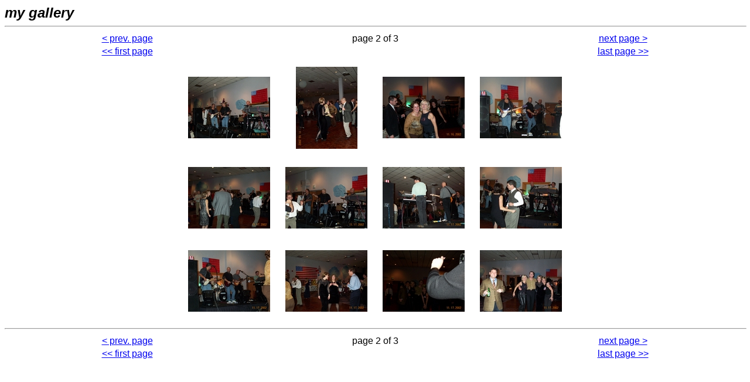

--- FILE ---
content_type: text/html
request_url: http://www.mojoposse.com/slides/cef2002/page2.htm
body_size: 3259
content:
<!DOCTYPE HTML PUBLIC "-//W3C//DTD HTML 3.2//EN">
<html>
 <head>
  <meta name="generator" content="ThumbaWumba 1.1 Freeware">
  <meta name="keywords" content="ThumbaWumba">
  <title>gallery page 2 of 3</title>
 </head>
 <body>
  <b><i><font face="Arial,Helvetica"><font size=+2>my gallery</font></i></b> 
  <br>
  <hr width=100%>
  <center>
  <table cols=3 width=100% >
  <tr>
   <td width=33%>
   <center><a href="page1.htm">&lt; prev. page</a></center>
   </td>
   <td>
   <center>page 2 of 3</center>
   </td>
   <td width=33%>
   <center><a href="page3.htm">next page &gt;</a></center>
   </td>
  </tr>
  <tr>
   <td>
   <center><a href="page1.htm">&lt;&lt; first page</a></center>
   </td>
   <td></td>
   <td>
   <center><a href="page3.htm">last page &gt;&gt;</a></center>
   </td>
  </tr>
  </table>
  <table border=0 cellpadding=12>
  <tr>
   <td width=140 height=140>
    <center>
    <a href="img13.htm">
    <img src="t_p1001275.jpg" border=0 alt="p1001275.jpg"></a>
    </center>
   </td>
   <td width=140 height=140>
    <center>
    <a href="img14.htm">
    <img src="t_p1001276.jpg" border=0 alt="p1001276.jpg"></a>
    </center>
   </td>
   <td width=140 height=140>
    <center>
    <a href="img15.htm">
    <img src="t_p1001277.jpg" border=0 alt="p1001277.jpg"></a>
    </center>
   </td>
   <td width=140 height=140>
    <center>
    <a href="img16.htm">
    <img src="t_p1001278.jpg" border=0 alt="p1001278.jpg"></a>
    </center>
   </td>
  </tr>
  <tr>
   <td width=140 height=140>
    <center>
    <a href="img17.htm">
    <img src="t_p1001279.jpg" border=0 alt="p1001279.jpg"></a>
    </center>
   </td>
   <td width=140 height=140>
    <center>
    <a href="img18.htm">
    <img src="t_p1001280.jpg" border=0 alt="p1001280.jpg"></a>
    </center>
   </td>
   <td width=140 height=140>
    <center>
    <a href="img19.htm">
    <img src="t_p1001281.jpg" border=0 alt="p1001281.jpg"></a>
    </center>
   </td>
   <td width=140 height=140>
    <center>
    <a href="img20.htm">
    <img src="t_p1001282.jpg" border=0 alt="p1001282.jpg"></a>
    </center>
   </td>
  </tr>
  <tr>
   <td width=140 height=140>
    <center>
    <a href="img21.htm">
    <img src="t_p1001283.jpg" border=0 alt="p1001283.jpg"></a>
    </center>
   </td>
   <td width=140 height=140>
    <center>
    <a href="img22.htm">
    <img src="t_p1001284.jpg" border=0 alt="p1001284.jpg"></a>
    </center>
   </td>
   <td width=140 height=140>
    <center>
    <a href="img23.htm">
    <img src="t_p1001285.jpg" border=0 alt="p1001285.jpg"></a>
    </center>
   </td>
   <td width=140 height=140>
    <center>
    <a href="img24.htm">
    <img src="t_p1001286.jpg" border=0 alt="p1001286.jpg"></a>
    </center>
   </td>
  </tr>
  </table>
  <hr width=100%>
  <center>
  <table COLS=3 WIDTH="100%" >
  <tr>
   <td width=33%>
   <center><a href="page1.htm">&lt; prev. page</a></center>
   </td>
   <td>
   <center>page 2 of 3</center>
   </td>
   <td width=33%>
   <center><a href="page3.htm">next page &gt;</a></center>
   </td>
  </tr>
  <tr>
   <td>
   <center><a href="page1.htm">&lt;&lt; first page</a></center>
   </td>
   <td></td>
   <td>
   <center><a href="page3.htm">last page &gt;&gt;</a></center>
   </td>
  </tr>
  </table>
  </center>
 </body>
</html>
